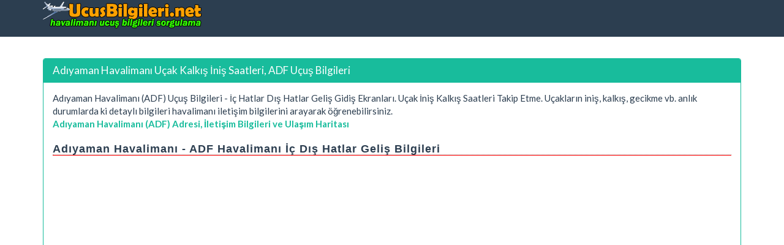

--- FILE ---
content_type: text/html; charset=iso-8859-9
request_url: https://www.ucusbilgileri.net/adiyaman-havalimani-ucak-kalkis-inis-saatleri.php
body_size: 3606
content:
<!DOCTYPE html>
<html xmlns:fb="http://www.facebook.com/2008/fbml" xmlns:og="http://opengraphprotocol.org/schema/" lang="en" prefix="og: http://ogp.me/ns#" >
<head>
<title>Adıyaman Havalimanı Uçak Kalkış İniş Saatleri, ADF Uçuş Bilgileri</title>
<meta name="description" content="Adıyaman Havalimanı Uçak Kalkış İniş Saatleri, ADF Havaalanı Uçuş Bilgileri, Adıyaman Havalimanı Uçuş Bilgisi, Rötar Bilgisi, Uçuş Bilgileri, Uçak Geliş Gidiş Saatleri"/>
<meta name="keywords" content="adıyaman, adf, havalimanı, uçuş, bilgileri, uçak, kalkış, iniş, saatleri"/>
<meta name="author" content="www.ucusbilgileri.net"/>
<meta name="copyright" content="(c) 2011 UcusBilgileri.Net Tüm Hakları Saklıdır." />
<meta name="robots" content="index, follow">
<meta name="revisit-after" content="1 days">
<meta http-equiv="Content-Type" content="text/html; charset=windows-1254">
<meta http-equiv="Content-Type" content="text/html; charset=iso-8859-9">
<meta http-equiv="X-UA-Compatible" content="IE=edge">
<meta name="viewport" content="width=device-width, initial-scale=1">
<meta http-equiv="Content-Language" content="tr"/>
<meta property="og:site_name" content="Uçuş Bilgileri" />
<meta property="og:locale" content="tr_TR" />
<meta proprery="og:title" content="Adıyaman Havalimanı Uçak Kalkış İniş Saatleri, ADF Uçuş Bilgileri" />
<meta proprery="og:description" content="Adıyaman Havalimanı Uçak Kalkış İniş Saatleri, ADF Havaalanı Uçuş Bilgileri, Adıyaman Havalimanı Uçuş Bilgisi, Rötar Bilgisi, Uçuş Bilgileri, Uçak Geliş Gidiş Saatleri" />
<meta property="og:image" content="https://www.ucusbilgileri.net/images/ucusbilgileri.png"/>
<meta property="og:url" content="https://www.ucusbilgileri.net/adiyaman-havalimani-ucak-kalkis-inis-saatleri.php"/>
<meta property="og:type" content="website" />
<link rel="canonical" href="https://www.ucusbilgileri.net/adiyaman-havalimani-ucak-kalkis-inis-saatleri.php"/>
<link href="//fonts.googleapis.com" rel="dns-prefetch" >
<link href="//ajax.googleapis.com" rel="dns-prefetch" >
<link href="//fonts.gstatic.com" rel="dns-prefetch" >
<link href="//adservice.google.com" rel="dns-prefetch">
<link href="//pagead2.googlesyndication.com" rel="dns-prefetch">
<link href="//tpc.googlesyndication.com" rel="dns-prefetch">
<link href="//doubleclick.net" rel="dns-prefetch">
<link href="//googleads.g.doubleclick.net" rel="dns-prefetch">
<link href="//cdnjs.cloudflare.com" rel="dns-prefetch" >
<!-- Latest compiled and minified CSS -->
<!-- Optional theme -->
<link rel="stylesheet" href="css/bootstrap.min.css">
<link rel="stylesheet" href="css/style.css">
<!-- Latest compiled and minified JavaScript -->
<!-- Bootstrap -->
<!-- jQuery (necessary for Bootstrap's JavaScript plugins) -->
<script src="https://ajax.googleapis.com/ajax/libs/jquery/1.11.1/jquery.min.js"></script>
<!-- HTML5 Shim and Respond.js IE8 support of HTML5 elements and media queries -->
<!-- WARNING: Respond.js doesn't work if you view the page via file:// -->
<!--[if lt IE 9]>
  <script src="https://oss.maxcdn.com/html5shiv/3.7.2/html5shiv.min.js"></script>
  <script src="https://oss.maxcdn.com/respond/1.4.2/respond.min.js"></script>
<![endif]-->
<link rel="shortcut icon" href="favicon.ico">
<link rel="apple-touch-icon" sizes="57x57" href="/apple-icon-57x57.png">
<link rel="apple-touch-icon" sizes="60x60" href="/apple-icon-60x60.png">
<link rel="apple-touch-icon" sizes="72x72" href="/apple-icon-72x72.png">
<link rel="apple-touch-icon" sizes="76x76" href="/apple-icon-76x76.png">
<link rel="apple-touch-icon" sizes="114x114" href="/apple-icon-114x114.png">
<link rel="apple-touch-icon" sizes="120x120" href="/apple-icon-120x120.png">
<link rel="apple-touch-icon" sizes="144x144" href="/apple-icon-144x144.png">
<link rel="apple-touch-icon" sizes="152x152" href="/apple-icon-152x152.png">
<link rel="apple-touch-icon" sizes="180x180" href="/apple-icon-180x180.png">
<link rel="icon" type="image/png" sizes="192x192"  href="/android-icon-192x192.png">
<link rel="icon" type="image/png" sizes="32x32" href="/favicon-32x32.png">
<link rel="icon" type="image/png" sizes="96x96" href="/favicon-96x96.png">
<link rel="icon" type="image/png" sizes="16x16" href="/favicon-16x16.png">
<link rel="manifest" href="/manifest.json">
<meta name="msapplication-TileColor" content="#ffffff">
<meta name="msapplication-TileImage" content="/ms-icon-144x144.png">
<meta name="theme-color" content="#ffffff">

<script async src="https://pagead2.googlesyndication.com/pagead/js/adsbygoogle.js?client=ca-pub-6063517231179034"
     crossorigin="anonymous"></script>
</head>
<body>
  
<div class="container">
   <div class="navbar navbar-default navbar-fixed-top">
      <div class="container">
        <div class="navbar-header">
          <a class="pull-left" href="https://www.ucusbilgileri.net" title="Uçuş Bilgileri Sorgulama"><img src="images/logo.png" height="46" width="260" class="img-responsive" alt="Uçuş Bilgileri Sorgulama"/></a>
          
          <button class="navbar-toggle" type="button" data-toggle="collapse" data-target="#navbar-main" title="menus">
            <span class="icon-bar"></span>
            <span class="icon-bar"></span>
            <span class="icon-bar"></span>
          </button>
        </div>
        <div class="navbar-collapse collapse" id="navbar-main">


          <ul class="nav navbar-nav navbar-right">


          </ul>

        </div>
      </div>
    </div>
<br />


<div class="bs-docs-section clearfix">
<div class="row">
  <div class="col-lg-12">
    <div class="page-header">


      
    </div>

<div class="row">

  <div class="col-lg-12">

      <div class="panel panel-success">
        <div class="panel-heading">
          <h1 class="panel-title">Adıyaman Havalimanı Uçak Kalkış İniş Saatleri, ADF Uçuş Bilgileri</h1>
        </div>
        <div class="panel-body">
Adıyaman Havalimanı (ADF) Uçuş Bilgileri - İç Hatlar Dış Hatlar Geliş Gidiş Ekranları. Uçak İniş Kalkış Saatleri Takip Etme. Uçakların iniş, kalkış, gecikme vb. anlık durumlarda ki detaylı bilgileri havalimanı iletişim bilgilerini arayarak öğrenebilirsiniz.  

<br />

<a href="adiyaman-havalimani-adf-adresi-ulasim-haritasi.html"><b>Adıyaman Havalimanı (ADF) Adresi, İletişim Bilgileri ve Ulaşım Haritası</b></a>


<h2>Adıyaman Havalimanı - ADF Havalimanı İç Dış Hatlar Geliş Bilgileri</h2>
<div class="avionio-widget">
  <iframe id="avionio-frame" height="650px" frameborder="0"  style='border:0; width: 100%; margin:0; padding:0; ' src='https://www.avionio.com/widget/en/adf/arrivals?style=2'></iframe>
  <div style="font-size:12px; width: 100%; text-align: center; ">
    <a style="text-decoration:none; color:#333;" href='https://www.avionio.com/en/airport/adf/arrivals' title='ADF Arrivals' target="_blank">ADF Arrivals</a>
    <span style="color: #FD6150;">¦</span>
    <a style="text-decoration:none; color:#333;" href="https://www.avionio.com/" target="_blank" title="Airport arrivals and departures worldwide">Avionio.com</a>
  </div>
  
</div>

<h2>Adıyaman Havalimanı ADF Havalimanı İç Dış Hatlar Gidiş, Kalkan Uçak Bilgileri</h2>

<div class="avionio-widget">
  <iframe id="avionio-frame" height="650px" frameborder="0" scrolling="no" style='border:0; width: 100%; margin:0; padding:0; min-height: 500px' src='https://www.avionio.com/widget/en/adf/departures?style=2'></iframe>
  <div style="font-size:12px; width: 100%; text-align: center; ">
    <a style="text-decoration:none; color:#333;" href='https://www.avionio.com/en/airport/adf/departures' title='ADF Departures' target="_blank">ADF Departures</a>
    <span style="color: #FD6150;">¦</span>
    <a style="text-decoration:none; color:#333;" href="https://www.avionio.com/" target="_blank" title="Airport arrivals and departures worldwide">Avionio.com</a>
  </div>
  <script>
    window.addEventListener("message", function(e) {
      if (typeof e.data === 'string') {
        if (e.data.indexOf('avionioHeight:') > -1) {
          document.getElementById('avionio-frame').height = parseInt(e.data.split('avionioHeight:')[1]) + 30 + 'px';
        } else if (e.data.indexOf('avionioHeightScroll:') > -1) {
          const se = document.documentElement || document.body, sp = se.scrollTop - (se.scrollHeight - se.clientHeight);
          document.getElementById('avionio-frame').height = parseInt(e.data.split('avionioHeightScroll:')[1]) + 30 + 'px';
          se.scrollTop = sp + se.scrollHeight - se.clientHeight;
        }}},false);
  </script>
</div>


<b>Not:</b> Yukarıda verilen uçuş bilgileri "avionio" tarafından sağlanmış olup içeriği ve bilgilerin doğruluğu hakkında "UcusBilgileri.net"in herhangi bir sorumluluğu yoktur.
<p>
</p><hr>        </div>
      </div>


  </div>


</div>


  </div>
</div>
</div>


<hr />

      <footer>
        <div class="row">
          <div class="col-lg-12">


<div class="col-md-6">
<ul class="nav nav-pills nav-stacked">
<li><a href="https://www.ucusbilgileri.net/ucus-yolculuk-suresi-hesaplama.php" title="Uçuş Yolculuk Süresi Hesaplama, Uçak Yolculuğu Kaç Saat Sürer" class="d-green huge5">Uçuş Yolculuk Süresi Hesaplama</a></li>
<li><a href="https://www.ucusbilgileri.net/turkiye-havalimanlari.php" title="Türkiye Havalimanları Ulaşım ve Adres Bilgileri" class="d-blue huge5">Türkiye Havalimanları</a></li>
<li><a href="https://www.ucusbilgileri.net/ucaklari-havada-radar-ile-takip-etme-rota-izleme.php" title="Uçakları Havada Radar ile Online Takip Etme, Canlı Uçuş Takibi" class="d-red huge5">Uçakları Havada Radar ile Online Takip Etme, Canlı Uçuş Takibi</a></li>
<li><a href="https://www.ucusbilgileri.net/havayolu-firmalari-rehberi.php" title="Havayolu Firmaları Rehberi, Telefon Bilgileri" class="d-green huge5">Havayolu Firmaları Rehberi</a></li>
<li><a href="https://www.ucusbilgileri.net/thy-iletisim-ofisleri.php" title="THY İletişim Ofisleri, Türk Hava Yolları İletişim Telefonları" class="d-blue huge5">THY İletişim Ofisleri</a></li>
<li><a href="https://www.ucusbilgileri.net/en/" title="Flight Travel Time Calculation" class="d-blue huge5">Flight Travel Time Calculation</a></li>
</ul>
</div>        

<div class="col-md-6">
<ul class="nav nav-pills nav-stacked">
<li><a href="https://www.ucusbilgileri.net/kullanim-sartlari.php" rel="nofollow">Kullanım Şartları</a></li>
<li> <a href="https://www.ucusbilgileri.net/iletisim.php" rel="nofollow">İletişim / Mesaj Gönder</a></li>  
</ul>
</div>   

            <p><div class="copyright col-md-12">
                <span>Tüm hakları saklıdır <a href="https://www.ucusbilgileri.net">Uçuş Bilgileri</a> 2011 <i class="fa fa-copyright"></i> </span>
                
                <br />
                <small>Bu site Türkiye'de Havalimanlarına göre uçuş bilgilerini sunmaktadır. Uçuş bilgileri sadece bilgilendirme amaçlı yayımlanmaktadır. Oluşabilecek aksaklıklardan sitemiz sorumlu değildir. En güncel uçuş bilgilerini ilgili havayollarından öğrenebilirsiniz. THY Uçuş Bilgileri, TAV Uçuş Bilgileri, Havaalanları uçuş bilgileri; iç hatlar uçak geliş/varış ve gidiş/kalkış saatleri. Dış hatlar uçak geliş/varış ve gidiş/kalkış saatleri.
</small>
            </div></p>
            
            
         </div>
        </div>

      </footer>
      
      



    </div>




    <script src="./js/bootstrap.min.js"></script>
    <script src="./js/custom.js"></script>


<script type="text/javascript" id="wau_scr_0b300185">
    var wau_p = wau_p || []; wau_p.push(["wcje", "0b300185", false]);
    (function() {
        var s=document.createElement("script"); s.type="text/javascript";
        s.async=true; s.src="https://widgets.amung.us/a_pro.js";
        document.getElementsByTagName("head")[0].appendChild(s);
    })();
</script>
  </body>
</html>

--- FILE ---
content_type: text/html; charset=utf-8
request_url: https://www.google.com/recaptcha/api2/aframe
body_size: 266
content:
<!DOCTYPE HTML><html><head><meta http-equiv="content-type" content="text/html; charset=UTF-8"></head><body><script nonce="sG411Fr4cZtFyvH0GzoJ3Q">/** Anti-fraud and anti-abuse applications only. See google.com/recaptcha */ try{var clients={'sodar':'https://pagead2.googlesyndication.com/pagead/sodar?'};window.addEventListener("message",function(a){try{if(a.source===window.parent){var b=JSON.parse(a.data);var c=clients[b['id']];if(c){var d=document.createElement('img');d.src=c+b['params']+'&rc='+(localStorage.getItem("rc::a")?sessionStorage.getItem("rc::b"):"");window.document.body.appendChild(d);sessionStorage.setItem("rc::e",parseInt(sessionStorage.getItem("rc::e")||0)+1);localStorage.setItem("rc::h",'1769094146717');}}}catch(b){}});window.parent.postMessage("_grecaptcha_ready", "*");}catch(b){}</script></body></html>

--- FILE ---
content_type: text/css
request_url: https://www.ucusbilgileri.net/css/style.css
body_size: 2810
content:
.listeuclu,.listedortlu{text-align:left;font-size:14px}
.listeuclu li,.listedortlu li{border-bottom:1px dashed #ccc;display:inline-block;margin:3px;}
.listeuclu li{width:32%}
.listedortlu li{width:23%;}
@media only screen and (max-width: 768px) {
 .listeuclu li {
        width: 89.9%;
   }

.listedortlu li{width:40%;}
}

    .css1 {
        width: 100%;
        border-collapse: collapse;
    }

    .css1 thead td {
        font-size: 1.1em;
        text-align: left;
        padding-top: 5px;
        padding-bottom: 4px;
        background-color: #d6403b;
        color: #fff;
    }

    .css1 tr.alt td {
        color: #000;
        background-color: #EEEEEE;
    }

    .css1 td, .css1 th {
        font-size: 0.9em;
        border: 1px solid #ab0600;
        padding: 3px 7px 2px 7px;
    }

/*
fieldset {
  padding: 1em;
  font:100%/1 Verdana;
  border:1px solid green
  }
label {
  float:left;
  width:35%;
  margin-right:0.5em;
  padding-top:0.2em;
  text-align:right;
  font-weight:bold;
  }


  legend {
  padding: 0.2em 0.5em;
  border:1px solid green;
  color:green;
  font-size:120%;
  text-align:left;
  }

        */

/* the hacking */
fieldset {
    margin: 0px; padding: 0px; display: block; position: relative; width: 100%;
    %border-top: none !important; /* for IE7, does not work with Webkit */
    _padding-top: 3em; } /* for IE6 */
fieldset > * {
    width: auto;
    %width: auto !important; /* for IE7 */
    margin-left: 1.5em; /* emulating fieldset padding-left */
    margin-left: 1.5em !important; } /* for IE7 */
fieldset *:first-child + * {
    margin-top: 3em; } /* emulating fieldset padding-top */
fieldset:last-child {
    margin-bottom: 1.5em; } /* emulating fieldset pading-bottom */
legend {
    width: 100%;
    %width: 100% !important; /* for IE7 */
    position: absolute;
    top: -1px; left: -1px; /* hide the fieldset border */
    margin: 0px !important; /* suppress all margin rules */
    line-height: 2em; /* emulating padding-top/bottom */
    text-indent: 1.5em; /* emulating padding-left */
    %left: -8px;
    } /* for IE7 */


/* user format */
fieldset, legend {
    border: 1px solid #ddd;
    background-color: #eee;
    -moz-border-radius-topleft: 5px;
    border-top-left-radius: 5px;
    -moz-border-radius-topright: 5px;
    border-top-right-radius: 5px;
    }
legend {
    font-weight:bold;
    font-style: italic;
    font-size: 1.2em;
    text-shadow: #fff 1px 1px 1px; }
fieldset {
    background-color: #f7f7f7;
    width: 460px;
    -moz-border-radius-bottomleft: 5px;
    border-bottom-left-radius: 5px;
    -moz-border-radius-bottomright: 5px;
    border-bottom-right-radius: 5px; }

 label {
  font-weight:bold;
  }


  .btn {
  background: #3498db;
  background-image: -webkit-linear-gradient(top, #3498db, #2980b9);
  background-image: -moz-linear-gradient(top, #3498db, #2980b9);
  background-image: -ms-linear-gradient(top, #3498db, #2980b9);
  background-image: -o-linear-gradient(top, #3498db, #2980b9);
  background-image: linear-gradient(to bottom, #3498db, #2980b9);
  -webkit-border-radius: 6;
  -moz-border-radius: 6;
  border-radius: 6px;
  font-family: Arial;
  color: #ffffff;
  font-size: 14px;
  padding: 10px 20px 10px 20px;
  text-decoration: none;
}

.btn:hover {
  background: #3cb0fd;
  background-image: -webkit-linear-gradient(top, #3cb0fd, #3498db);
  background-image: -moz-linear-gradient(top, #3cb0fd, #3498db);
  background-image: -ms-linear-gradient(top, #3cb0fd, #3498db);
  background-image: -o-linear-gradient(top, #3cb0fd, #3498db);
  background-image: linear-gradient(to bottom, #3cb0fd, #3498db);
  text-decoration: none;
}


#yok  {
  margin: 0;
  padding: 0;
  margin-bottom: 1.25em;
  padding: .125em;
}

fieldset.yok legend {
  margin: 0;
  padding: 0;
  font-weight: bold;
  margin-left: 20px;
  font-size: 100%;
  color: black;
}

.styled-button-1 {
	-webkit-box-shadow:rgba(0,0,0,0.2) 0 1px 0 0;
	-moz-box-shadow:rgba(0,0,0,0.2) 0 1px 0 0;
	box-shadow:rgba(0,0,0,0.2) 0 1px 0 0;
	color:#333;
	background-color:#FA2;
	border-radius:5px;
	-moz-border-radius:5px;
	-webkit-border-radius:5px;
	border:none;
	font-family:'Helvetica Neue',Arial,sans-serif;
	font-size:16px;
	font-weight:700;
	height:32px;
	padding:4px 16px;
	text-shadow:#FE6 0 1px 0
}

.myButton {
	-moz-box-shadow:inset 0px 1px 0px 0px #cf866c;
	-webkit-box-shadow:inset 0px 1px 0px 0px #cf866c;
	box-shadow:inset 0px 1px 0px 0px #cf866c;
	background:-webkit-gradient(linear, left top, left bottom, color-stop(0.05, #d0451b), color-stop(1, #bc3315));
	background:-moz-linear-gradient(top, #d0451b 5%, #bc3315 100%);
	background:-webkit-linear-gradient(top, #d0451b 5%, #bc3315 100%);
	background:-o-linear-gradient(top, #d0451b 5%, #bc3315 100%);
	background:-ms-linear-gradient(top, #d0451b 5%, #bc3315 100%);
	background:linear-gradient(to bottom, #d0451b 5%, #bc3315 100%);
	filter:progid:DXImageTransform.Microsoft.gradient(startColorstr='#d0451b', endColorstr='#bc3315',GradientType=0);
	background-color:#d0451b;
	-moz-border-radius:3px;
	-webkit-border-radius:3px;
	border-radius:3px;
	border:1px solid #942911;
	display:inline-block;
	cursor:pointer;
	color:#ffffff;
	font-family:arial;
	font-size:13px;
	padding:6px 24px;
	text-decoration:none;
	text-shadow:0px 1px 0px #854629;
}

.myButton:hover {
	background:-webkit-gradient(linear, left top, left bottom, color-stop(0.05, #bc3315), color-stop(1, #d0451b));
	background:-moz-linear-gradient(top, #bc3315 5%, #d0451b 100%);
	background:-webkit-linear-gradient(top, #bc3315 5%, #d0451b 100%);
	background:-o-linear-gradient(top, #bc3315 5%, #d0451b 100%);
	background:-ms-linear-gradient(top, #bc3315 5%, #d0451b 100%);
	background:linear-gradient(to bottom, #bc3315 5%, #d0451b 100%);
	filter:progid:DXImageTransform.Microsoft.gradient(startColorstr='#bc3315', endColorstr='#d0451b',GradientType=0);
	background-color:#bc3315;
}
.myButton:active {
	position:relative;
	top:1px;
}

h2{
font-family: Helvetica, arial, sans-serif;
font-weight: bold;
line-height: 1.0em;
text-transform: none;
letter-spacing: 1px;
font-weight: bold;
font-style: normal;
border-bottom:1px solid #FF6600;box-shadow:0px 1px 0px #ff0000
 }

h2{
	font-size: 18px;
	border-bottom:dotted 1px #aaa;
}
h3{
	font-size: 16px;
	color: #4572a7;
	margin-bottom: 5px;
	margin-top: 25px;
	padding: 3px 2px;
}
h4{
	font-size: 15px;
	margin-bottom: 5px;
}

.huge{font-size:40px}.huge2{font-size:34px}.huge3{font-size:26px}.huge4{font-size:20px}.huge5{font-size:16px}
.d-green{color:#046E0C;font-weight:bold;}
.d-green2{color:#008000;font-weight:bold;}
.d-red{color:#BB0303;font-weight:bold;}
.d-orange{color:#FF6600;font-weight:bold;}
.d-yellow{color:#e0b60b;font-size:14px}
.d-blue{color:#2684a3;font-size:14px;font-weight:bold;}
.d-black{color:#000000;font-weight:bold;}
.d-brown{color:#993300;font-weight:bold;}
.d-white{color:#FFFFFF;font-weight:bold;}

.turuncuBaslik1{font-size:18px;border-bottom:1px solid #FF6600;box-shadow:0px 1px 0px #ff0000}
.turuncuBaslik2{color:#F04200;font-weight:bold;font-size:16px;border-bottom:1px solid #C0C0C0}
.turuncuBaslik3{color:#F04200;font-weight:bold;font-size:14px;border-bottom:1px solid #C0C0C0}
.yesilBaslik{color:#006400;font-weight:bold;font-size:16px;border-bottom:1px solid #C0C0C0}
.bordoBaslik{color:#800000;font-weight:bold;font-size:16px;border-bottom:1px solid #C0C0C0}

.ustBaslik{
font-family: Helvetica, arial, sans-serif;
font-weight: bold;
text-transform: normal;
letter-spacing: 0px;
font-family: "Helvetica Neue", "Arial", "sans-serif";
line-height: 1.8em;
text-transform: none;
letter-spacing: 1px;
font-weight: bold;
font-style: normal;
 }


.blue-box {background: #d7e7f5;border: 1px solid #aacee6;color: #5e6984;float: left;margin-bottom: 20px;}
.blue-box-content, .green-box-content, .grey-box-content, .red-box-content, .yellow-box-content {border: 1px solid #fff;padding: 10px;width: auto;}
.blue-box-content h3, .green-box-content h3, .grey-box-content h3, .red-box-content h3, .yellow-box-content h3 {margin-bottom: 5px;}
.green-box {background: #e2f2ce;border: 1px solid #bfe098;color: #466840;float: left;margin-bottom: 20px;}
.grey-box {background: #eaeaea;border: 1px solid #c1c1c1;color: #838383;float: left;margin-bottom: 20px;}
.red-box {background: #fde9ea;border: 1px solid #fdced0;color: #a14a40;float: left;margin-bottom: 20px;}
.yellow-box {background: #fff6cc;border: 1px solid #ffdb4f;color: #736b4c;float: left;margin-bottom: 20px;}

/*
ul{list-style-type:none;margin:0;padding:0}
ul li {margin:0 2px;padding:4px 6px;float:left;background-color:#eee;border:1px solid #ccc;width:150px;border-radius:4px;}
ul li.selected {background-color:#fff;}
ul li a{text-decoration:none;color:#2d3851;font-weight:bold;}
.active{color:#0099cc;}
ul li a:hover{text-decoration:none;color:#0099cc;font-weight:bold;}
*/


       #Menu
        {
            padding:0;
            margin:0;
            list-style-type:none;
            font-size:11px;
            color:#717171;
            width:100%;
        }

        #Menu li
        {
            border-bottom:1px solid #eeeeee;
            padding:1px 2px 1px 2px;
        }

        #Menu li:hover
        {
            color:#B22222;
            background-color:#FFEFD5;
        }

        #Menu a:link
        {
            color:#717171;
            text-decoration:none;
        }

        #Menu a:hover
        {
            color:#B22222;
        }


        .dohop-powered {
    display: none !important;
}

ul {
  list-style-type: none;
  margin: 0;
  padding: 0;
}

li {
  font: 200 20px/1.5 Helvetica, Verdana, sans-serif;
  border-bottom: 1px solid #ccc;
}

li:last-child {
  border: none;
}

li a {
  text-decoration: none;
  color: #000;

  -webkit-transition: font-size 0.3s ease, background-color 0.3s ease;
  -moz-transition: font-size 0.3s ease, background-color 0.3s ease;
  -o-transition: font-size 0.3s ease, background-color 0.3s ease;
  -ms-transition: font-size 0.3s ease, background-color 0.3s ease;
  transition: font-size 0.3s ease, background-color 0.3s ease;

}
  /*display: block;*/
li a:hover {
  font-size: 20px;
  background: #f6f6f6;
}

/* Style the list */
ul.breadcrumb {
  padding: 10px 16px;
  list-style: none;
  background-color: #eee;
}

/* Display list items side by side */
ul.breadcrumb li {
  display: inline;
  font-size: 18px;
}

/* Add a slash symbol (/) before/behind each list item */
ul.breadcrumb li+li:before {
  padding: 8px;
  color: black;
  content: "/\00a0";
}

/* Add a color to all links inside the list */
ul.breadcrumb li a {
  color: #0275d8;
  text-decoration: none;
}

/* Add a color on mouse-over */
ul.breadcrumb li a:hover {
  color: #01447e;
  text-decoration: underline;
}

--- FILE ---
content_type: text/javascript;charset=UTF-8
request_url: https://whos.amung.us/psrvwidget/?k=wcje&i=0b300185
body_size: 130
content:
wau_populate_widget('0b300185','<img src="//whos.amung.us/pjswidget/:::&w=small" id="wau_wid_img_0b300185" class="wau_small" border="0" title="Stats by whos.amung.us" />');var Tynt=Tynt||[];if(document.location.protocol=='http:'){Tynt.push('wp!wcje');(function(){var h=document.getElementsByTagName('script')[0];var s=document.createElement('script');s.async='async';s.type='text/javascript';s.src='//cdn.tynt.com/tc.js';h.parentNode.insertBefore(s,h);})();}